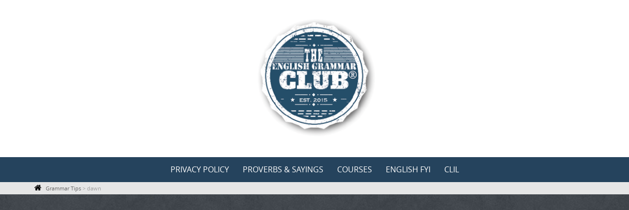

--- FILE ---
content_type: text/html; charset=utf-8
request_url: https://www.google.com/recaptcha/api2/aframe
body_size: 268
content:
<!DOCTYPE HTML><html><head><meta http-equiv="content-type" content="text/html; charset=UTF-8"></head><body><script nonce="Vc6cJH5KuzhQ5K3pJ1J66Q">/** Anti-fraud and anti-abuse applications only. See google.com/recaptcha */ try{var clients={'sodar':'https://pagead2.googlesyndication.com/pagead/sodar?'};window.addEventListener("message",function(a){try{if(a.source===window.parent){var b=JSON.parse(a.data);var c=clients[b['id']];if(c){var d=document.createElement('img');d.src=c+b['params']+'&rc='+(localStorage.getItem("rc::a")?sessionStorage.getItem("rc::b"):"");window.document.body.appendChild(d);sessionStorage.setItem("rc::e",parseInt(sessionStorage.getItem("rc::e")||0)+1);localStorage.setItem("rc::h",'1768506438978');}}}catch(b){}});window.parent.postMessage("_grecaptcha_ready", "*");}catch(b){}</script></body></html>

--- FILE ---
content_type: text/javascript
request_url: https://grammar.tips/wp-content/themes/puresimple1/js/puresimple-extras.js?ver=20141203
body_size: 34
content:
(function ($){
	$(document).ready(function(){
		$('.accordion').accordion({
			heightStyle: 'content',
			active: 'false',
			collapsible: 'true',
	}); 

	//for navmenu screen resolution 
	$('.menu-toggle').click(function(){
		var window_height = $(window).height();
		var navmenu_height = $('.navigation').height();
		//check whether the menu is larger than the screen or not
		if (navmenu_height > window_height){
			$('.nav-menu').css({'height': (window_height - 50), 'overflow-y': 'scroll'});
		}

	})
	


	});

})(jQuery);

